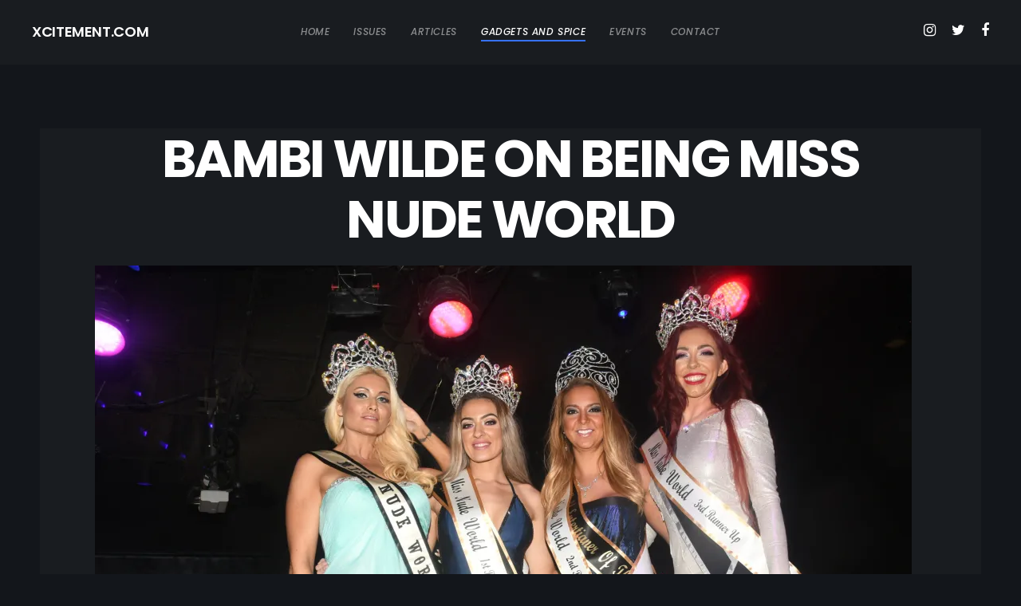

--- FILE ---
content_type: text/javascript
request_url: https://xcitement.com/wp-content/themes/brooklyn/js/ut-custom-cursor.min.js
body_size: 9577
content:
(function(a){"use strict";window.UT_Animated_Cursor=class{constructor(a,b){this.isStuck=!1,this.isInPosition=!1,this.outerCursorSpeed=.2,this.DOM={el:a},this.DOM.dotInner=this.DOM.el.querySelector("ellipse.circle-inner"),this.DOM.dot_size=this.DOM.el.getAttribute("data-dot-size"),this.DOM.dot_size_hover=this.DOM.el.getAttribute("data-hover-dot-size"),this.DOM.follow={el:document.getElementById("ut-hover-cursor-follow")},this.DOM.followInner=this.DOM.follow.el.querySelector("ellipse.circle"),this.DOM.body=document.querySelector("body"),this.DOM.pulse=document.getElementById("ut-hover-cursor-pulse"),this.DOM.cursor="default",this.DOM.leftOffset=this.DOM.body.classList.contains("ut-site-border-left")?site_settings.siteframe_size:0,this.DOM.force_load=!1,this.DOM.locked=!1,this.DOM.mouse={x:0,y:0},this.DOM.pos={x:0,y:0},this.DOM.active=!1,this.DOM.currentTarget={el:!1},this.magnify="on"===this.DOM.follow.el.getAttribute("data-magnify"),this.supports_magnify=!1,this.stuck_list=[],this.initCursor(),this.initEvents(),this.parallaxCursor(),b&&"function"==typeof b&&b()}resetCursor(){this.DOM.currentTarget.el=!1,this.isStuck=!1,this.isInPosition=!1,this.DOM.follow.el.classList.remove("ut-hover-cursor-magnified"),this.DOM.el.setAttribute("data-cursor","default"),this.DOM.follow.el.setAttribute("data-cursor","default"),this.DOM.dotInner.setAttribute("rx",this.DOM.dot_size),this.DOM.dotInner.setAttribute("ry",this.DOM.dot_size)}parallaxCursor(){var b=this;this.magnify&&!this.DOM.el.classList.contains("ut-hover-cursor-grow-off")&&a(".ut-social-follow-module li").on("mouseenter",function(){TweenMax.set(this,{scale:2}),TweenMax.set(this.firstElementChild,{x:0,y:0,scale:.5}),b.supports_magnify=!0}).on("mouseleave",function(){TweenMax.set(this,{scale:1}),TweenMax.set(this.firstElementChild,{scale:1}),TweenMax.to(this.firstElementChild,.2,{x:0,y:0}),b.supports_magnify=!1}).on("mousemove",function(a){b.isInPosition&&(b.parallaxCircleIt(a,this,20),b.callParallaxIt(a,this))})}callParallaxIt(a,b){this.parallaxIt(a,b,b.firstElementChild,15)}parallaxCircleIt(a,b,c){var d=this,e=b.getBoundingClientRect(),f=a.clientX-e.left,g=a.clientY-e.top;d.DOM.pos.x=e.left+e.width/2+(f-e.width/2)/c,d.DOM.pos.y=e.top+e.height/2+(g-e.height/2)/c,TweenMax.to(d.DOM.follow.el,.3,{x:d.DOM.pos.x,y:d.DOM.pos.y,ease:Power2.easeOut})}parallaxIt(a,b,c,d){var e=b.getBoundingClientRect(),f=a.clientX-e.left,g=a.clientY-e.top;TweenMax.to(c,.3,{x:(f-e.width/2)/e.width*d,y:(g-e.height/2)/e.height*d,ease:Power2.easeOut})}initCursor(){var b=this;a(".ut-hover-cursor-parent").on("mousemove",function(a){b.DOM.el.clientX=a.clientX-b.DOM.leftOffset,b.DOM.el.clientY=a.clientY,b.DOM.mouse.x=a.pageX,b.DOM.mouse.y=a.pageY});var c=function(){if(TweenMax.set(b.DOM.el,{x:b.DOM.el.clientX,y:b.DOM.el.clientY}),!b.magnify)TweenMax.set(b.DOM.follow.el,{x:b.DOM.el.clientX,y:b.DOM.el.clientY});else if(!b.isStuck)TweenMax.to(b.DOM.follow.el,b.outerCursorSpeed,{x:b.DOM.el.clientX,y:b.DOM.el.clientY,ease:Power2.easeOut});else if(!!b.isInPosition);else if(b.supports_magnify){const a=b.DOM.currentTarget.el.getBoundingClientRect();TweenMax.to(b.DOM.follow.el,.2,{x:a.left+a.width/2,y:a.top+a.height/2,width:a.width,height:a.height,ease:Power2.easeOut}),b.isInPosition=!0}else TweenMax.to(b.DOM.follow.el,b.outerCursorSpeed,{x:b.DOM.el.clientX,y:b.DOM.el.clientY,ease:Power2.easeOut});requestAnimationFrame(c)};requestAnimationFrame(c)}initEvents(){var b=this,c=a("a:not(.ut-social-follow-link), button:not(.flickity-button ), input[type=\"submit\"], [data-custom-cursor], .ut-social-follow-module li"),d=a("[data-cursor-skin]");this.clickPulse=()=>{TweenMax.set(this.DOM.pulse,{x:b.DOM.el.clientX-b.DOM.el.clientWidth/2,y:b.DOM.el.clientY-b.DOM.el.clientHeight/2,scale:0}),TweenMax.fromTo(this.DOM.pulse,1,{scale:.5,opacity:.3},{scale:1,opacity:0,clearProps:"all",ease:Expo.easeOut})},this.DOM.body.addEventListener("click",this.clickPulse),this.DOM.body.addEventListener("oncontextmenu",this.clickPulse),this.mouseenterSkin=function(c){!a(this).is("div")||a(this).is("#ut-morph-box-app")||a(this).is("#ut-morph-box-full")||a(this).parent().is("a")||c.stopImmediatePropagation();b.DOM.locked||(a(this).is("a")&&(b.DOM.locked=!0),"global"===a(this).data("cursor-skin")?(b.DOM.el.setAttribute("data-skin",a(b.DOM.el).data("default-skin")),b.DOM.follow.el.setAttribute("data-skin",a(b.DOM.el).data("default-skin"))):(b.DOM.el.setAttribute("data-skin",a(this).data("cursor-skin")),b.DOM.follow.el.setAttribute("data-skin",a(this).data("cursor-skin"))))},d.on("mouseenter",this.mouseenterSkin),this.mouseleaveSkin=function(){var c=a(this);c.parent().closest("[data-cursor-skin]").length?"global"===c.parent().closest("[data-cursor-skin]").get(0).getAttribute("data-cursor-skin")?(b.DOM.el.setAttribute("data-skin",a(b.DOM.el).data("default-skin")),b.DOM.follow.el.setAttribute("data-skin",a(b.DOM.el).data("default-skin"))):(b.DOM.el.setAttribute("data-skin",c.parent().closest("[data-cursor-skin]").get(0).getAttribute("data-cursor-skin")),b.DOM.follow.el.setAttribute("data-skin",c.parent().closest("[data-cursor-skin]").get(0).getAttribute("data-cursor-skin"))):(b.DOM.el.setAttribute("data-skin",a(b.DOM.el).data("default-skin")),b.DOM.follow.el.setAttribute("data-skin",a(b.DOM.el).data("default-skin"))),a(this).is("a")&&(b.DOM.locked=!1)},d.on("mouseleave",this.mouseleaveSkin),this.mouseenterFn=function(c){b.DOM.currentTarget.el=c.currentTarget,a(this).hasClass("ut-deactivated-link")||(b.DOM.dotInner.setAttribute("rx",b.DOM.dot_size_hover),b.DOM.dotInner.setAttribute("ry",b.DOM.dot_size_hover)),a(this).hasClass("ut-deactivated-link")?(b.DOM.el.setAttribute("data-cursor","default"),b.DOM.follow.el.setAttribute("data-cursor","default")):a(this).hasClass("ut-load-video")?(b.DOM.el.setAttribute("data-cursor","video"),b.DOM.follow.el.setAttribute("data-cursor","video")):a(c.target).data("custom-cursor")?(b.DOM.el.setAttribute("data-cursor",a(c.target).data("custom-cursor")),b.DOM.follow.el.setAttribute("data-cursor",a(c.target).data("custom-cursor"))):a(c.target).is("img")||a("img",c.target).length||a(c.target).hasClass("ut-portfolio-info")||a(c.target).hasClass("ut-image-gallery-image-caption")?a(c.target).parent().hasClass("ut-deactivated-link")?(b.DOM.el.setAttribute("data-cursor","default"),b.DOM.follow.el.setAttribute("data-cursor","default")):(b.DOM.el.setAttribute("data-cursor","image"),b.DOM.follow.el.setAttribute("data-cursor","image")):(b.isStuck=!0,b.DOM.el.setAttribute("data-cursor","link"),b.DOM.follow.el.setAttribute("data-cursor","link"))},c.on("mouseenter",this.mouseenterFn),a(document).on("mouseenter",".lg-icon",this.mouseenterFn),a(document).on("mouseenter",".ut-morph-box-close",function(a){b.DOM.el.setAttribute("data-cursor","link"),b.DOM.el.classList.add("ut-cursor-force-size"),b.DOM.follow.el.setAttribute("data-cursor","link"),b.DOM.follow.el.classList.add("ut-cursor-force-size");const c=a.currentTarget,d=c.getBoundingClientRect();b.DOM.followInner.setAttribute("rx",(d.width+16)/2),b.DOM.followInner.setAttribute("ry",(d.width+16)/2)}).on("mouseleave",".ut-morph-box-close",function(){b.DOM.el.setAttribute("data-cursor","default"),b.DOM.el.classList.remove("ut-cursor-force-size"),b.DOM.follow.el.setAttribute("data-cursor","default"),b.DOM.follow.el.classList.remove("ut-cursor-force-size"),b.DOM.followInner.setAttribute("rx",48),b.DOM.followInner.setAttribute("ry",48)}),a(document).on("mouseenter",".flickity-button, .flickity-page-dots .dot",function(a){b.DOM.el.setAttribute("data-cursor","link"),b.DOM.el.classList.add("ut-cursor-force-size"),b.DOM.follow.el.setAttribute("data-cursor","link"),b.DOM.follow.el.classList.add("ut-cursor-force-size");const c=a.currentTarget,d=c.getBoundingClientRect();b.DOM.followInner.setAttribute("rx",(d.width+16)/2),b.DOM.followInner.setAttribute("ry",(d.height+16)/2)}).on("mouseleave",".flickity-button, .flickity-page-dots .dot",function(){b.DOM.el.setAttribute("data-cursor","default"),b.DOM.el.classList.remove("ut-cursor-force-size"),b.DOM.follow.el.setAttribute("data-cursor","default"),b.DOM.follow.el.classList.remove("ut-cursor-force-size"),b.DOM.followInner.setAttribute("rx",48),b.DOM.followInner.setAttribute("ry",48)}),this.mouseleaveFn=function(){b.resetCursor()},c.on("mouseleave",this.mouseleaveFn),a(document).on("mouseleave",".lg-icon",this.mouseleaveFn),this.mousedownFn=function(){b.DOM.el.classList.add("ut-hover-cursor-mousedown"),b.DOM.follow.el.classList.add("ut-hover-cursor-mousedown")},this.DOM.body.addEventListener("mousedown",this.mousedownFn),this.mouseupFn=function(){b.DOM.el.classList.remove("ut-hover-cursor-mousedown"),b.DOM.follow.el.classList.remove("ut-hover-cursor-mousedown")},this.DOM.body.addEventListener("mouseup",this.mouseupFn),this.mouseenterIFramesFn=function(){b.DOM.el.classList.add("ut-hover-cursor-hide"),b.DOM.follow.el.classList.add("ut-hover-cursor-hide")},a(document).on("mouseenter","iframe",this.mouseenterIFramesFn),this.mouseleaveIFramesFn=function(){b.DOM.el.classList.remove("ut-hover-cursor-hide"),b.DOM.el.setAttribute("data-cursor","default"),b.DOM.follow.el.classList.remove("ut-hover-cursor-hide"),b.DOM.follow.el.setAttribute("data-cursor","default")},a(document).on("mouseleave","iframe",this.mouseleaveIFramesFn),this.DOM.force_reload=!1,a(window).bind("beforeunload",function(){b.DOM.force_reload||(b.DOM.el.classList.add("loading"),b.DOM.follow.el.classList.add("loading"))}),a(window).bind("pageshow",function(a){a.originalEvent.persisted&&(b.DOM.force_reload=!0)}),a(document).on("ut.close.overlay",this.resetCursor())}}})(jQuery);